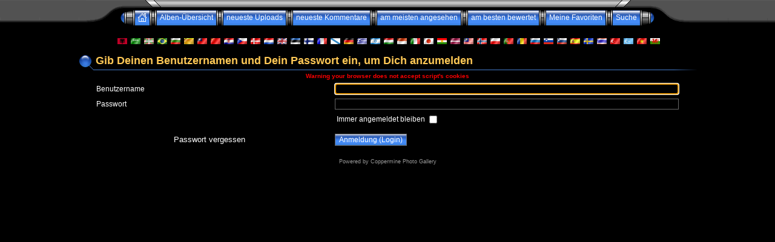

--- FILE ---
content_type: text/html
request_url: http://atsinfo.online.fr/galeries/login.php?referer=/galeries/login.php?referer=/galeries/login.php?referer=/galeries/login.php?referer=/galeries/login.php?referer=/galeries/login.php?referer=/galeries/thumbnails.php?album=search&search=kite&lang=german
body_size: 26661
content:
<!DOCTYPE HTML PUBLIC "-//W3C//DTD HTML 4.01 Transitional//EN">
<html dir="ltr">
<head>
<title>La Compagnie des Pilotes - Anmeldung (Login)</title>
<meta http-equiv="Content-Type" content="text/html; charset=iso-8859-1" />
<meta http-equiv="Pragma" content="no-cache" />

<link rel="stylesheet" href="themes/eyeball/style.css" />
<script type="text/javascript" src="scripts.js"></script>
<script language="JavaScript" type="text/JavaScript">
<!--
function MM_findObj(n, d) { //v4.01
  var p,i,x;  if(!d) d=document; if((p=n.indexOf("?"))>0&&parent.frames.length) {
    d=parent.frames[n.substring(p+1)].document; n=n.substring(0,p);}
  if(!(x=d[n])&&d.all) x=d.all[n]; for (i=0;!x&&i<d.forms.length;i++) x=d.forms[i][n];
  for(i=0;!x&&d.layers&&i<d.layers.length;i++) x=MM_findObj(n,d.layers[i].document);
  if(!x && d.getElementById) x=d.getElementById(n); return x;
}

function MM_showHideLayers() { //v6.0
  var i,p,v,obj,args=MM_showHideLayers.arguments;
  for (i=0; i<(args.length-2); i+=3) if ((obj=MM_findObj(args[i]))!=null) { v=args[i+2];
    if (obj.style) { obj=obj.style; v=(v=='show')?'visible':(v=='hide')?'hidden':v; }
    obj.visibility=v; }
}
//-->
</script>
<!--
$Id: template.html,v 1.4 2004/07/24 15:04:19 gaugau Exp $
-->
</head>
<body>
<div id="Menu1" style="position:absolute; width:780px; height:30px; z-index:1; left: 22px; top: 47px; visibility: hidden;">
                <span class="topmenu">
                        <table border="0" cellpadding="0" cellspacing="0">
                                <tr>
                                        <td>
                                        
                                                |








<!-- BEGIN login -->
                                                <a href="login.php?referer=%2Fgaleries%2Flogin.php%3Freferer%3D%2Fgaleries%2Flogin.php%3Freferer%3D%2Fgaleries%2Flogin.php%3Freferer%3D%2Fgaleries%2Flogin.php%3Freferer%3D%2Fgaleries%2Flogin.php%3Freferer%3D%2Fgaleries%2Flogin.php%3Freferer%3D%2Fgaleries%2Fthumbnails.php%3Falbum%3Dsearch%26search%3Dkite%26lang%3Dgerman">anmelden</a> |
<!-- END login -->


                                        </td>
                                </tr>
                        </table>
                </span>
                                        </div>
<table border="0" cellpadding="0" cellspacing="0" width="100%" class="top_panel">
  <tr>
   <td><table border="0" cellpadding="0" cellspacing="0" width="100%">
          <tr>
           <td width="49%" background="themes/eyeball/images/top_background_r1_c1.gif"></td>
           <td width="2%"><table border="0" cellpadding="0" cellspacing="0" wisth="100%">
                  <tr>
                   <td><table border="0" cellpadding="0" cellspacing="0" width="100%">
                          <tr>
                           <td><img name="top_background_r1_c2" src="themes/eyeball/images/top_background_r1_c2.gif" width="135" height="17" border="0" id="top_background_r1_c2" alt="" /></td>
                           <td width="100%" background="themes/eyeball/images/top_background_r1_c4.gif"></td>
                           <td><img name="top_background_r1_c5" src="themes/eyeball/images/top_background_r1_c5.gif" width="135" height="17" border="0" id="top_background_r1_c5" alt="" /></td>
                          </tr>
                        </table></td>
                  </tr>
                  <tr>
                   <td><table border="0" cellpadding="0" cellspacing="0" width="100%">
                          <tr>
                           <td><img name="top_background_r2_c2" src="themes/eyeball/images/top_background_r2_c2.gif" width="55" height="25" border="0" id="top_background_r2_c2" alt="" /></td>
                           <td align="center">                        <table border="0" cellpadding="0" cellspacing="0" border="0" class="top_menu_bttn">
                                <tr>
                                        <td><img src="themes/eyeball/images/top_menu_left.gif" border="0" alt="" /><br /></td>
                                        <td background="themes/eyeball/images/top_menu_button.gif">
                                                <a href="index.php" onMouseOver="MM_showHideLayers('Menu1','','show')"><img src="themes/eyeball/images/home.gif" border="0" alt="" /><br /></a>
                                        </td>
                                        <td><img src="themes/eyeball/images/top_menu_spacer.gif" border="0" alt="" /><br /></td>
                                        <td background="themes/eyeball/images/top_menu_button.gif">
                                                <a href="index.php" title="Gehe zur Alben-Übersicht">Alben-Übersicht</a>
                                        </td>
                                        <td><img src="themes/eyeball/images/top_menu_spacer.gif" border="0" alt="" /><br /></td>
                                        <td background="themes/eyeball/images/top_menu_button.gif">
                                                <a href="thumbnails.php?album=lastup">neueste Uploads</a>
                                        </td>
                                        <td><img src="themes/eyeball/images/top_menu_spacer.gif" border="0" alt="" /><br /></td>
                                        <td background="themes/eyeball/images/top_menu_button.gif">
                                                <a href="thumbnails.php?album=lastcom" onMouseOver="MM_showHideLayers('Menu1','','hide')">neueste Kommentare</a>
                                        </td>
                                        <td><img src="themes/eyeball/images/top_menu_spacer.gif" border="0" alt="" /><br /></td>
                                        <td background="themes/eyeball/images/top_menu_button.gif">
                                                <a href="thumbnails.php?album=topn" onMouseOver="MM_showHideLayers('Menu1','','hide')">am meisten angesehen</a>
                                        </td>
                                        <td><img src="themes/eyeball/images/top_menu_spacer.gif" border="0" alt="" /><br /></td>
                                        <td background="themes/eyeball/images/top_menu_button.gif">
                                                <a href="thumbnails.php?album=toprated" onMouseOver="MM_showHideLayers('Menu1','','hide')">am besten bewertet</a>
                                        </td>
                                        <td><img src="themes/eyeball/images/top_menu_spacer.gif" border="0" alt="" /><br /></td>
                                        <td background="themes/eyeball/images/top_menu_button.gif">
                                        <a href="thumbnails.php?album=favpics" onMouseOver="MM_showHideLayers('Menu1','','hide')">Meine Favoriten</a>
                                        </td>
                                        <td><img src="themes/eyeball/images/top_menu_spacer.gif" border="0" alt="" /><br /></td>
                                         <td background="themes/eyeball/images/top_menu_button.gif">
                                                <a href="search.php" onMouseOver="MM_showHideLayers('Menu1','','hide')">Suche</a>
                                        </td>
                                        <td><img src="themes/eyeball/images/top_menu_right.gif" border="0" alt="" /><br /></td>
                                </tr>
                        </table></td>
                           <td><img name="top_background_r2_c6" src="themes/eyeball/images/top_background_r2_c6.gif" width="55" height="25" border="0" id="top_background_r2_c6" alt="" /></td>
                          </tr>
                        </table></td>
                  </tr>
                </table></td>
           <td width="49%" background="themes/eyeball/images/top_background_r1_c7.gif"></td>
          </tr>
        </table></td>
  </tr>
</table>
</body>
</html>
<table width="100%" border="0" align="center" cellpadding="0" cellspacing="20">
        <tr>
                <td align="center" valign="top">
                        
                  &nbsp;
<a href="/galeries/login.php?referer=/galeries/login.php?referer=/galeries/login.php?referer=/galeries/login.php?referer=/galeries/login.php?referer=/galeries/login.php?referer=/galeries/thumbnails.php?album=search&search=kite&lang=albanian"><img src="images/flags/al.gif" border="0" width="16" height="10" alt="" title="Albanian" /></a>&nbsp;

<a href="/galeries/login.php?referer=/galeries/login.php?referer=/galeries/login.php?referer=/galeries/login.php?referer=/galeries/login.php?referer=/galeries/login.php?referer=/galeries/thumbnails.php?album=search&search=kite&lang=arabic"><img src="images/flags/sa.gif" border="0" width="16" height="10" alt="" title="Arabic (&#1575;&#1604;&#1593;&#1585;&#1576;&#1610;&#1577;)" /></a>&nbsp;

<a href="/galeries/login.php?referer=/galeries/login.php?referer=/galeries/login.php?referer=/galeries/login.php?referer=/galeries/login.php?referer=/galeries/login.php?referer=/galeries/thumbnails.php?album=search&search=kite&lang=basque"><img src="images/flags/baq.gif" border="0" width="16" height="10" alt="" title="Basque (Euskera)" /></a>&nbsp;

<a href="/galeries/login.php?referer=/galeries/login.php?referer=/galeries/login.php?referer=/galeries/login.php?referer=/galeries/login.php?referer=/galeries/login.php?referer=/galeries/thumbnails.php?album=search&search=kite&lang=brazilian_portuguese"><img src="images/flags/br.gif" border="0" width="16" height="10" alt="" title="Portuguese [Brazilian] (Portugu&ecirc;s Brasileiro)" /></a>&nbsp;

<a href="/galeries/login.php?referer=/galeries/login.php?referer=/galeries/login.php?referer=/galeries/login.php?referer=/galeries/login.php?referer=/galeries/login.php?referer=/galeries/thumbnails.php?album=search&search=kite&lang=bulgarian"><img src="images/flags/bg.gif" border="0" width="16" height="10" alt="" title="Bulgarian (&#1041;&#1098;&#1083;&#1075;&#1072;&#1088;&#1089;&#1082;&#1080;)" /></a>&nbsp;

<a href="/galeries/login.php?referer=/galeries/login.php?referer=/galeries/login.php?referer=/galeries/login.php?referer=/galeries/login.php?referer=/galeries/login.php?referer=/galeries/thumbnails.php?album=search&search=kite&lang=catalan"><img src="images/flags/ct.gif" border="0" width="16" height="10" alt="" title="Catalan (Catal&agrave;)" /></a>&nbsp;

<a href="/galeries/login.php?referer=/galeries/login.php?referer=/galeries/login.php?referer=/galeries/login.php?referer=/galeries/login.php?referer=/galeries/login.php?referer=/galeries/thumbnails.php?album=search&search=kite&lang=chinese_big5"><img src="images/flags/tw.gif" border="0" width="16" height="10" alt="" title="Chinese-Big5 (&#21488;&#28771;)" /></a>&nbsp;

<a href="/galeries/login.php?referer=/galeries/login.php?referer=/galeries/login.php?referer=/galeries/login.php?referer=/galeries/login.php?referer=/galeries/login.php?referer=/galeries/thumbnails.php?album=search&search=kite&lang=chinese_gb"><img src="images/flags/cn.gif" border="0" width="16" height="10" alt="" title="Chinese-GB2312 (&#20013;&#22269;)" /></a>&nbsp;

<a href="/galeries/login.php?referer=/galeries/login.php?referer=/galeries/login.php?referer=/galeries/login.php?referer=/galeries/login.php?referer=/galeries/login.php?referer=/galeries/thumbnails.php?album=search&search=kite&lang=croatian"><img src="images/flags/hr.gif" border="0" width="16" height="10" alt="" title="Croatian (Hrvatski)" /></a>&nbsp;

<a href="/galeries/login.php?referer=/galeries/login.php?referer=/galeries/login.php?referer=/galeries/login.php?referer=/galeries/login.php?referer=/galeries/login.php?referer=/galeries/thumbnails.php?album=search&search=kite&lang=czech"><img src="images/flags/cz.gif" border="0" width="16" height="10" alt="" title="Czech (&#x010C;esky)" /></a>&nbsp;

<a href="/galeries/login.php?referer=/galeries/login.php?referer=/galeries/login.php?referer=/galeries/login.php?referer=/galeries/login.php?referer=/galeries/login.php?referer=/galeries/thumbnails.php?album=search&search=kite&lang=danish"><img src="images/flags/dk.gif" border="0" width="16" height="10" alt="" title="Danish (Dansk)" /></a>&nbsp;

<a href="/galeries/login.php?referer=/galeries/login.php?referer=/galeries/login.php?referer=/galeries/login.php?referer=/galeries/login.php?referer=/galeries/login.php?referer=/galeries/thumbnails.php?album=search&search=kite&lang=dutch"><img src="images/flags/nl.gif" border="0" width="16" height="10" alt="" title="Dutch (Nederlands)" /></a>&nbsp;

<a href="/galeries/login.php?referer=/galeries/login.php?referer=/galeries/login.php?referer=/galeries/login.php?referer=/galeries/login.php?referer=/galeries/login.php?referer=/galeries/thumbnails.php?album=search&search=kite&lang=english"><img src="images/flags/gb.gif" border="0" width="16" height="10" alt="" title="English" /></a>&nbsp;

<a href="/galeries/login.php?referer=/galeries/login.php?referer=/galeries/login.php?referer=/galeries/login.php?referer=/galeries/login.php?referer=/galeries/login.php?referer=/galeries/thumbnails.php?album=search&search=kite&lang=estonian"><img src="images/flags/ee.gif" border="0" width="16" height="10" alt="" title="Estonian (Eesti)" /></a>&nbsp;

<a href="/galeries/login.php?referer=/galeries/login.php?referer=/galeries/login.php?referer=/galeries/login.php?referer=/galeries/login.php?referer=/galeries/login.php?referer=/galeries/thumbnails.php?album=search&search=kite&lang=finnish"><img src="images/flags/fi.gif" border="0" width="16" height="10" alt="" title="Finnish (Suomea)" /></a>&nbsp;

<a href="/galeries/login.php?referer=/galeries/login.php?referer=/galeries/login.php?referer=/galeries/login.php?referer=/galeries/login.php?referer=/galeries/login.php?referer=/galeries/thumbnails.php?album=search&search=kite&lang=french"><img src="images/flags/fr.gif" border="0" width="16" height="10" alt="" title="French (Fran&ccedil;ais)" /></a>&nbsp;

<a href="/galeries/login.php?referer=/galeries/login.php?referer=/galeries/login.php?referer=/galeries/login.php?referer=/galeries/login.php?referer=/galeries/login.php?referer=/galeries/thumbnails.php?album=search&search=kite&lang=galician"><img src="images/flags/es_gln.gif" border="0" width="16" height="10" alt="" title="Galician (Galego)" /></a>&nbsp;

<a href="/galeries/login.php?referer=/galeries/login.php?referer=/galeries/login.php?referer=/galeries/login.php?referer=/galeries/login.php?referer=/galeries/login.php?referer=/galeries/thumbnails.php?album=search&search=kite&lang=german"><img src="images/flags/de.gif" border="0" width="16" height="10" alt="" title="German (Deutsch)" /></a>&nbsp;

<a href="/galeries/login.php?referer=/galeries/login.php?referer=/galeries/login.php?referer=/galeries/login.php?referer=/galeries/login.php?referer=/galeries/login.php?referer=/galeries/thumbnails.php?album=search&search=kite&lang=greek"><img src="images/flags/gr.gif" border="0" width="16" height="10" alt="" title="Greek (&#917;&#955;&#955;&#951;&#957;&#953;&#954;&#940;)" /></a>&nbsp;

<a href="/galeries/login.php?referer=/galeries/login.php?referer=/galeries/login.php?referer=/galeries/login.php?referer=/galeries/login.php?referer=/galeries/login.php?referer=/galeries/thumbnails.php?album=search&search=kite&lang=hebrew"><img src="images/flags/il.gif" border="0" width="16" height="10" alt="" title="Hebrew (&#1506;&#1489;&#1512;&#1497;&#1514;)" /></a>&nbsp;

<a href="/galeries/login.php?referer=/galeries/login.php?referer=/galeries/login.php?referer=/galeries/login.php?referer=/galeries/login.php?referer=/galeries/login.php?referer=/galeries/thumbnails.php?album=search&search=kite&lang=hungarian"><img src="images/flags/hu.gif" border="0" width="16" height="10" alt="" title="Hungarian (Magyarul)" /></a>&nbsp;

<a href="/galeries/login.php?referer=/galeries/login.php?referer=/galeries/login.php?referer=/galeries/login.php?referer=/galeries/login.php?referer=/galeries/login.php?referer=/galeries/thumbnails.php?album=search&search=kite&lang=indonesian"><img src="images/flags/id.gif" border="0" width="16" height="10" alt="" title="Indonesian (Bahasa Indonesia)" /></a>&nbsp;

<a href="/galeries/login.php?referer=/galeries/login.php?referer=/galeries/login.php?referer=/galeries/login.php?referer=/galeries/login.php?referer=/galeries/login.php?referer=/galeries/thumbnails.php?album=search&search=kite&lang=italian"><img src="images/flags/it.gif" border="0" width="16" height="10" alt="" title="Italian (Italiano)" /></a>&nbsp;

<a href="/galeries/login.php?referer=/galeries/login.php?referer=/galeries/login.php?referer=/galeries/login.php?referer=/galeries/login.php?referer=/galeries/login.php?referer=/galeries/thumbnails.php?album=search&search=kite&lang=japanese"><img src="images/flags/jp.gif" border="0" width="16" height="10" alt="" title="Japanese (&#26085;&#26412;&#35486;)" /></a>&nbsp;

<a href="/galeries/login.php?referer=/galeries/login.php?referer=/galeries/login.php?referer=/galeries/login.php?referer=/galeries/login.php?referer=/galeries/login.php?referer=/galeries/thumbnails.php?album=search&search=kite&lang=kurdish"><img src="images/flags/ku.gif" border="0" width="16" height="10" alt="" title="Kurdish (&#1603;&#1608;&#1585;&#1583;&#1740;)" /></a>&nbsp;

<a href="/galeries/login.php?referer=/galeries/login.php?referer=/galeries/login.php?referer=/galeries/login.php?referer=/galeries/login.php?referer=/galeries/login.php?referer=/galeries/thumbnails.php?album=search&search=kite&lang=latvian"><img src="images/flags/lv.gif" border="0" width="16" height="10" alt="" title="Latvian" /></a>&nbsp;

<a href="/galeries/login.php?referer=/galeries/login.php?referer=/galeries/login.php?referer=/galeries/login.php?referer=/galeries/login.php?referer=/galeries/login.php?referer=/galeries/thumbnails.php?album=search&search=kite&lang=malay"><img src="images/flags/my.gif" border="0" width="16" height="10" alt="" title="Malay (Bahasa Melayu)" /></a>&nbsp;

<a href="/galeries/login.php?referer=/galeries/login.php?referer=/galeries/login.php?referer=/galeries/login.php?referer=/galeries/login.php?referer=/galeries/login.php?referer=/galeries/thumbnails.php?album=search&search=kite&lang=norwegian"><img src="images/flags/no.gif" border="0" width="16" height="10" alt="" title="Norwegian (Norsk)" /></a>&nbsp;

<a href="/galeries/login.php?referer=/galeries/login.php?referer=/galeries/login.php?referer=/galeries/login.php?referer=/galeries/login.php?referer=/galeries/login.php?referer=/galeries/thumbnails.php?album=search&search=kite&lang=polish"><img src="images/flags/pl.gif" border="0" width="16" height="10" alt="" title="Polish (Polski)" /></a>&nbsp;

<a href="/galeries/login.php?referer=/galeries/login.php?referer=/galeries/login.php?referer=/galeries/login.php?referer=/galeries/login.php?referer=/galeries/login.php?referer=/galeries/thumbnails.php?album=search&search=kite&lang=portuguese"><img src="images/flags/pt.gif" border="0" width="16" height="10" alt="" title="Portuguese [Portugal] (Portugu&ecirc;s)" /></a>&nbsp;

<a href="/galeries/login.php?referer=/galeries/login.php?referer=/galeries/login.php?referer=/galeries/login.php?referer=/galeries/login.php?referer=/galeries/login.php?referer=/galeries/thumbnails.php?album=search&search=kite&lang=romanian"><img src="images/flags/ro.gif" border="0" width="16" height="10" alt="" title="Romanian (Rom&acirc;n&atilde;)" /></a>&nbsp;

<a href="/galeries/login.php?referer=/galeries/login.php?referer=/galeries/login.php?referer=/galeries/login.php?referer=/galeries/login.php?referer=/galeries/login.php?referer=/galeries/thumbnails.php?album=search&search=kite&lang=russian"><img src="images/flags/ru.gif" border="0" width="16" height="10" alt="" title="Russian (&#1056;&#1091;&#1089;&#1089;&#1082;&#1080;&#1081;)" /></a>&nbsp;

<a href="/galeries/login.php?referer=/galeries/login.php?referer=/galeries/login.php?referer=/galeries/login.php?referer=/galeries/login.php?referer=/galeries/login.php?referer=/galeries/thumbnails.php?album=search&search=kite&lang=slovak"><img src="images/flags/sl.gif" border="0" width="16" height="10" alt="" title="Slovak (Slovensky)" /></a>&nbsp;

<a href="/galeries/login.php?referer=/galeries/login.php?referer=/galeries/login.php?referer=/galeries/login.php?referer=/galeries/login.php?referer=/galeries/login.php?referer=/galeries/thumbnails.php?album=search&search=kite&lang=slovenian"><img src="images/flags/si.gif" border="0" width="16" height="10" alt="" title="Slovenian (Slovensko)" /></a>&nbsp;

<a href="/galeries/login.php?referer=/galeries/login.php?referer=/galeries/login.php?referer=/galeries/login.php?referer=/galeries/login.php?referer=/galeries/login.php?referer=/galeries/thumbnails.php?album=search&search=kite&lang=spanish"><img src="images/flags/es.gif" border="0" width="16" height="10" alt="" title="Spanish (Espa&ntilde;ol)" /></a>&nbsp;

<a href="/galeries/login.php?referer=/galeries/login.php?referer=/galeries/login.php?referer=/galeries/login.php?referer=/galeries/login.php?referer=/galeries/login.php?referer=/galeries/thumbnails.php?album=search&search=kite&lang=swedish"><img src="images/flags/se.gif" border="0" width="16" height="10" alt="" title="Swedish (Svenska)" /></a>&nbsp;

<a href="/galeries/login.php?referer=/galeries/login.php?referer=/galeries/login.php?referer=/galeries/login.php?referer=/galeries/login.php?referer=/galeries/login.php?referer=/galeries/thumbnails.php?album=search&search=kite&lang=thai"><img src="images/flags/th.gif" border="0" width="16" height="10" alt="" title="Thai (&#3652;&#3607;&#3618;)" /></a>&nbsp;

<a href="/galeries/login.php?referer=/galeries/login.php?referer=/galeries/login.php?referer=/galeries/login.php?referer=/galeries/login.php?referer=/galeries/login.php?referer=/galeries/thumbnails.php?album=search&search=kite&lang=turkish"><img src="images/flags/tr.gif" border="0" width="16" height="10" alt="" title="Turkish (T&uuml;rk&ccedil;e)" /></a>&nbsp;

<a href="/galeries/login.php?referer=/galeries/login.php?referer=/galeries/login.php?referer=/galeries/login.php?referer=/galeries/login.php?referer=/galeries/login.php?referer=/galeries/thumbnails.php?album=search&search=kite&lang=uighur"><img src="images/flags/cn-xj.gif" border="0" width="16" height="10" alt="" title="Uighur" /></a>&nbsp;

<a href="/galeries/login.php?referer=/galeries/login.php?referer=/galeries/login.php?referer=/galeries/login.php?referer=/galeries/login.php?referer=/galeries/login.php?referer=/galeries/thumbnails.php?album=search&search=kite&lang=vietnamese"><img src="images/flags/vn.gif" border="0" width="16" height="10" alt="" title="Vietnamese (Tieng Viet)" /></a>&nbsp;

<a href="/galeries/login.php?referer=/galeries/login.php?referer=/galeries/login.php?referer=/galeries/login.php?referer=/galeries/login.php?referer=/galeries/login.php?referer=/galeries/thumbnails.php?album=search&search=kite&lang=welsh"><img src="images/flags/gb-cm.gif" border="0" width="16" height="10" alt="" title="Welsh (Cymraeg)" /></a>&nbsp;

                        <!-- Start standard table title -->
<table align="center" width="1024" cellspacing="0" cellpadding="0" class="maintablea">
        <tr>
                <td>
                        <table width="100%" cellspacing="0" cellpadding="0" class="tableh1a">
                                <tr>
                                        <td class="tableh1a"><img src="themes/eyeball/images/tableh1a_bg_left.gif"></td>
                                        <td class="tableh1a" width="100%">Gib Deinen Benutzernamen und Dein Passwort ein, um Dich anzumelden</td>
                                        <td class="tableh1a"><img src="themes/eyeball/images/tableh1a_bg_right.gif"></td>
                                </tr>
                        </table>
                </td>
        </tr>
</table>
<!-- Start standard table -->
<table align="center" width="1024" cellspacing="0" cellpadding="0">
  <tr>
   <td><img name="spacer" src="images/spacer.gif" width="20" height="1" border="0" alt="" /></td>
        <td width="100%"><table width="100%" cellspacing="1" cellpadding="0" class="maintableb">
                  
                                    <tr>
                          <td colspan="2" align="center" class="tableh2">
                        <font size="1" color="red"><b>Warning your browser does not accept script's cookies<b></font>
                        </td>
                  </tr>

                  <tr>
                    <form action="login.php?referer=%2Fgaleries%2Flogin.php%3Freferer%3D%2Fgaleries%2Flogin.php%3Freferer%3D%2Fgaleries%2Flogin.php%3Freferer%3D%2Fgaleries%2Flogin.php%3Freferer%3D%2Fgaleries%2Flogin.php%3Freferer%3D%2Fgaleries%2Fthumbnails.php%3Falbum%3Dsearch" method="post" name="loginbox">
                        <td class="tableb" width="40%">Benutzername</td>
                        <td class="tableb" width="60%"><input type="text" class="textinput" name="username" style="width: 100%"></td>
                        <script language="javascript" type="text/javascript">
                        <!--
                        document.loginbox.username.focus();
                        -->
                        </script>
                  </tr>
                  <tr>
                          <td class="tableb">Passwort</td>
                        <td class="tableb"><input type="password" class="textinput" name="password" style="width: 100%"></td>
                  </tr>
                  <tr>
                    <td colspan="2" align="center" class="tableb">Immer angemeldet bleiben <input name="remember_me" type="checkbox" class="checkbox" value="1"></td>
                  </tr>
                  <tr>
                    <td align="center" class="tablef"><a href="forgot_passwd.php" class="topmenu">Passwort vergessen</a></td>
                    <td align="left" class="tablef"><input name="submitted" type="submit" class="button" value="Anmeldung (Login)"></td>
                    </form>
                  </tr>
        </table>
   </td>
   <td><img name="spacer" src="images/spacer.gif" width="20" height="1" border="0" alt="" /></td>
  </tr>
</table>
<!-- End standard table -->
<div class="footer" align="center" style="padding-top: 10px;">Powered by <a href="http://coppermine.sf.net/" target="_blank">Coppermine Photo Gallery</a></div>
                </td>
        </tr>
		<tr>
                <td align="center" valign="top">&nbsp;</td>
        </tr>
</table>

<!--Coppermine Photo Gallery 1.3.5--></body>
</html>
